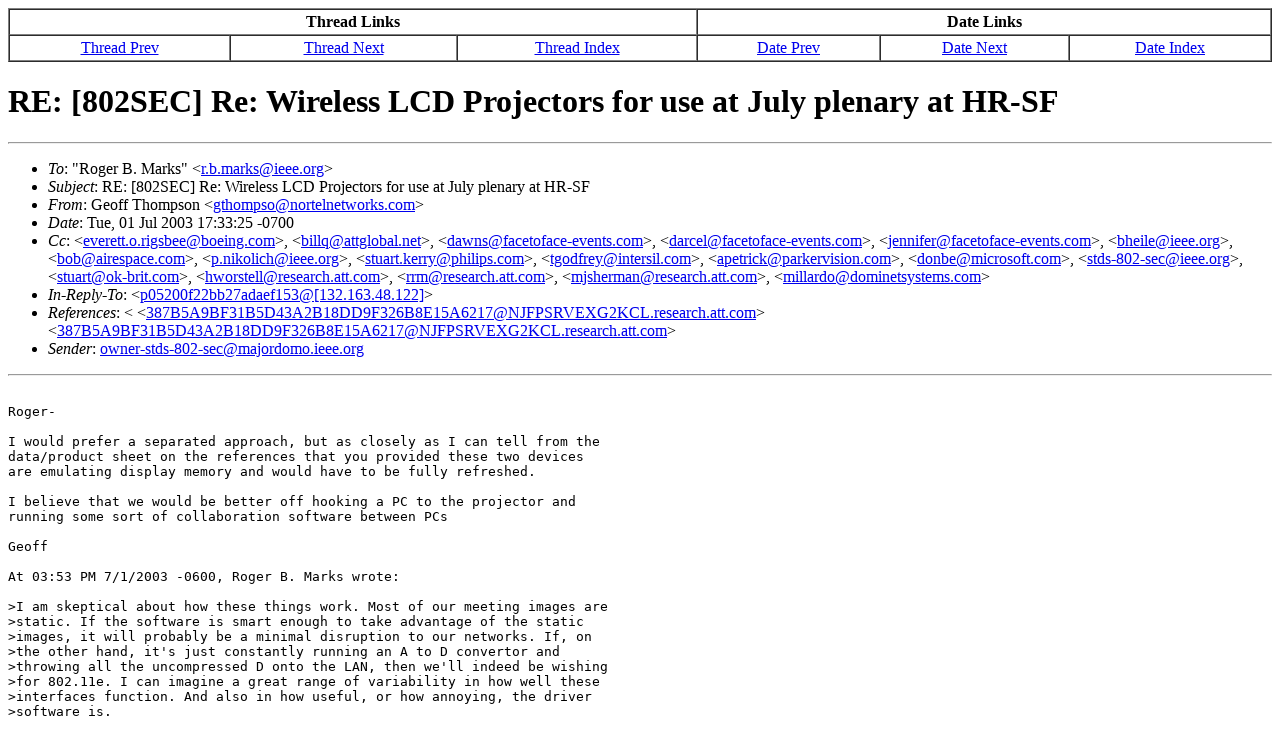

--- FILE ---
content_type: text/html
request_url: https://grouper.ieee.org/groups/802/secmail/msg04017.html
body_size: 13512
content:
<!-- MHonArc v2.4.8 -->
<!--X-Subject: RE: [802SEC] Re: Wireless LCD Projectors for use at July plenary at HR&#45;SF -->
<!--X-From-R13: Urbss Fubzcfba <tgubzcfbNabegryargjbexf.pbz> -->
<!--X-Date: Tue, 1 Jul 2003 20:46:41 &#45;0400 (EDT) -->
<!--X-Message-Id: 4.2.0.58.20030701173004.01a0f6d0@zsc3c026.us.nortel.com -->
<!--X-Content-Type: text/plain -->
<!--X-Reference: 387B5A9BF31B5D43A2B18DD9F326B8E15A6217@NJFPSRVEXG2KCL.research.att.com -->
<!--X-Reference: p05200f22bb27adaef153@[132.163.48.122] -->
<!--X-Head-End-->

<!-- /secmail/msg04017.html -->

<HTML>

<HEAD>
<TITLE>RE: [802SEC] Re: Wireless LCD Projectors for use at July plenary at HR-S</TITLE>
<LINK REV="made" HREF="mailto:gthompso@nortelnetworks.com">
</HEAD>

<BODY BGCOLOR="#FFFFFF">

<!--X-Body-Begin-->
<!--X-User-Header-->
<!--X-User-Header-End-->
<!--X-TopPNI-->

<CENTER>

<TABLE CELLPADDING=3 CELLSPACING=0 BORDER=1 WIDTH="100%">
<TBODY>
<TR ALIGN="CENTER">
<TH COLSPAN=3><STRONG>Thread Links</STRONG></TH>
<TH COLSPAN=3><STRONG>Date Links</STRONG></TH>
</TR>
<TR ALIGN="CENTER">
<TD><A HREF="msg04002.html">Thread Prev</A>
</TD>
<TD><A HREF="msg04020.html">Thread Next</A>
</TD>
<TD><A HREF="thrd71.html#04017">Thread Index</A></Td>
<TD><A HREF="msg04018.html">Date Prev</A></TD>
<TD><A HREF="msg04016.html">Date Next</A>
</TD>
<TD><A HREF="mail71.html#04017">Date Index</A></TD>
</TR>
</TBODY>
</TABLE>
</CENTER>


<!--X-TopPNI-End-->
<!--X-MsgBody-->
<!--X-Subject-Header-Begin-->
<h1>RE: [802SEC] Re: Wireless LCD Projectors for use at July plenary at HR-SF</h1>
<hr>
<!--X-Subject-Header-End-->
<!--X-Head-of-Message-->
<ul>
<li><em>To</em>: &quot;Roger B. Marks&quot; &lt;<A HREF="mailto:r.b.marks@ieee.org">r.b.marks@ieee.org</A>&gt;</li>
<li><em>Subject</em>: RE: [802SEC] Re: Wireless LCD Projectors for use at July plenary at HR-SF</li>
<li><em>From</em>: Geoff Thompson &lt;<A HREF="mailto:gthompso@nortelnetworks.com">gthompso@nortelnetworks.com</A>&gt;</li>
<li><em>Date</em>: Tue, 01 Jul 2003 17:33:25 -0700</li>
<li><em>Cc</em>: &lt;<A HREF="mailto:everett.o.rigsbee@boeing.com">everett.o.rigsbee@boeing.com</A>&gt;, &lt;<A HREF="mailto:billq@attglobal.net">billq@attglobal.net</A>&gt;,       &lt;<A HREF="mailto:dawns@facetoface-events.com">dawns@facetoface-events.com</A>&gt;, &lt;<A HREF="mailto:darcel@facetoface-events.com">darcel@facetoface-events.com</A>&gt;,       &lt;<A HREF="mailto:jennifer@facetoface-events.com">jennifer@facetoface-events.com</A>&gt;, &lt;<A HREF="mailto:bheile@ieee.org">bheile@ieee.org</A>&gt;,       &lt;<A HREF="mailto:bob@airespace.com">bob@airespace.com</A>&gt;, &lt;<A HREF="mailto:p.nikolich@ieee.org">p.nikolich@ieee.org</A>&gt;, &lt;<A HREF="mailto:stuart.kerry@philips.com">stuart.kerry@philips.com</A>&gt;,       &lt;<A HREF="mailto:tgodfrey@intersil.com">tgodfrey@intersil.com</A>&gt;, &lt;<A HREF="mailto:apetrick@parkervision.com">apetrick@parkervision.com</A>&gt;,       &lt;<A HREF="mailto:donbe@microsoft.com">donbe@microsoft.com</A>&gt;, &lt;<A HREF="mailto:stds-802-sec@ieee.org">stds-802-sec@ieee.org</A>&gt;, &lt;<A HREF="mailto:stuart@ok-brit.com">stuart@ok-brit.com</A>&gt;,       &lt;<A HREF="mailto:hworstell@research.att.com">hworstell@research.att.com</A>&gt;, &lt;<A HREF="mailto:rrm@research.att.com">rrm@research.att.com</A>&gt;,       &lt;<A HREF="mailto:mjsherman@research.att.com">mjsherman@research.att.com</A>&gt;, &lt;<A HREF="mailto:millardo@dominetsystems.com">millardo@dominetsystems.com</A>&gt;</li>
<li><em>In-Reply-To</em>: &lt;<a href="msg04002.html">p05200f22bb27adaef153@[132.163.48.122]</a>&gt;</li>
<li><em>References</em>: &lt; &lt;<a href="msg03998.html">387B5A9BF31B5D43A2B18DD9F326B8E15A6217@NJFPSRVEXG2KCL.research.att.com</a>&gt;&lt;<a href="msg03998.html">387B5A9BF31B5D43A2B18DD9F326B8E15A6217@NJFPSRVEXG2KCL.research.att.com</a>&gt;</li>
<li><em>Sender</em>: <A HREF="mailto:owner-stds-802-sec@majordomo.ieee.org">owner-stds-802-sec@majordomo.ieee.org</A></li>
</ul>
<!--X-Head-of-Message-End-->
<!--X-Head-Body-Sep-Begin-->
<hr>
<!--X-Head-Body-Sep-End-->
<!--X-Body-of-Message-->
<PRE>

Roger-

I would prefer a separated approach, but as closely as I can tell from the 
data/product sheet on the references that you provided these two devices 
are emulating display memory and would have to be fully refreshed.

I believe that we would be better off hooking a PC to the projector and 
running some sort of collaboration software between PCs

Geoff

At 03:53 PM 7/1/2003 -0600, Roger B. Marks wrote:

&gt;I am skeptical about how these things work. Most of our meeting images are 
&gt;static. If the software is smart enough to take advantage of the static 
&gt;images, it will probably be a minimal disruption to our networks. If, on 
&gt;the other hand, it's just constantly running an A to D convertor and 
&gt;throwing all the uncompressed D onto the LAN, then we'll indeed be wishing 
&gt;for 802.11e. I can imagine a great range of variability in how well these 
&gt;interfaces function. And also in how useful, or how annoying, the driver 
&gt;software is.
&gt;
&gt;We have a well-defined interface, so let's use it. Instead of buying the 
&gt;network bundled in the projector, I'd prefer that we optimize the 
&gt;projector and interface separately. In other words, we should buy a 
&gt;separate wireless interface and try it out. This way, we could attach the 
&gt;interface to any of our projectors, depending on our need.
&gt;
&gt;I checked the web and found two products like this. Both are under $300:
&gt;   <A  HREF="http://linksys.com/products/product.asp?grid=33&amp;scid=38&amp;prid=412">http://linksys.com/products/product.asp?grid=33&amp;scid=38&amp;prid=412</A>
&gt;   <A  HREF="http://linksys.com/products/product.asp?grid=33&amp;scid=38&amp;prid=503">http://linksys.com/products/product.asp?grid=33&amp;scid=38&amp;prid=503</A>
&gt;
&gt;If we are going to venture into wireless projector control, I prefer this 
&gt;route.
&gt;
&gt;Roger
&gt;
&gt;
&gt;At 5:19 PM -0400 03/07/01, &lt;mjsherman@research.att.com&gt; wrote:
&gt;&gt;Hi everyone,
&gt;&gt;
&gt;&gt;So I'll add one more opinion to the pile.  I think it is important that
&gt;&gt;we try new things and see how they work, especially if they are our own
&gt;&gt;technologies.  If we won't buy it, who will?
&gt;&gt;I can see value for a projector with a wireless interface - where a guy
&gt;&gt;in the back of the room can quickly display their objection on the
&gt;&gt;screen, or where you might even be able to briefly split the screen
&gt;&gt;between two inputs for comparison.  But frankly, I am perplexed by the
&gt;&gt;software and control issues - another reason why I want to try it so I
&gt;&gt;can see first hand if it works or not.
&gt;&gt;
&gt;&gt;Another area of personal concern for me is whether the RF environment in
&gt;&gt;our meetings can hack it.  I'm already not very happy with the
&gt;&gt;performance we get out of our current WLAN without a video load.
&gt;&gt;802.11e (QoS) is not out yet.  So, I can't wait to see what happens when
&gt;&gt;we add a video load in with our existing loads.  Will the WLAN be able
&gt;&gt;to handle the load?  Will other traffic in the area impact the quality
&gt;&gt;of the video on the projector?
&gt;&gt;
&gt;&gt;I view IEEE 802 not just as a standards development organization, but a
&gt;&gt;as a potential test bed for our own technologies.  Actually, I wish we
&gt;&gt;did more testing and evaluation of the network we run here.  The one
&gt;&gt;thing I will caution is I'm not sure myself if an investment in the
&gt;&gt;projector will be worth while, so don't buy more than one.  I think it
&gt;&gt;is worth buying one though just to find out if it is worth while.
&gt;&gt;
&gt;&gt;Mat
&gt;&gt;
&gt;&gt;Matthew Sherman
&gt;&gt;Vice Chair, IEEE 802
&gt;&gt;Technology Consultant
&gt;&gt;Communications Technology Research
&gt;&gt;AT&amp;T Labs - Shannon Laboratory
&gt;&gt;Room B255, Building 103
&gt;&gt;180 Park Avenue
&gt;&gt;P.O. Box 971
&gt;&gt;Florham Park, NJ 07932-0971
&gt;&gt;Phone: +1 (973) 236-6925
&gt;&gt;Fax: +1 (973) 360-5877
&gt;&gt;EMAIL: mjsherman@att.com
&gt;&gt;
&gt;&gt;
&gt;&gt;-----Original Message-----
&gt;&gt;From: Howard Frazier [<A  HREF="mailto:millardo@dominetsystems.com">mailto:millardo@dominetsystems.com</A>]
&gt;&gt;Sent: Tuesday, July 01, 2003 2:08 PM
&gt;&gt;To: Rigsbee, Everett O
&gt;&gt;Cc: billq@attglobal.net; 802 @F2F Dawn S; darcel@facetoface-events.com;
&gt;&gt;802 @F2F Jennifer Hull; 802 Bob Heile; Bob O'Hara; Paul Nikolich
&gt;&gt;(E-mail); 802 Roger B. Marks; 802 Stuart J. Kerry; Tim Godfrey; 802. 11
&gt;&gt;Al Petrick (802-11 Al Petrick); Don Berry; 802 Exec; stuart@ok-brit.com
&gt;&gt;Subject: [802SEC] Re: Wireless LCD Projectors for use at July plenary at
&gt;&gt;HR-SF
&gt;&gt;
&gt;&gt;
&gt;&gt;
&gt;&gt;Personally, I would not pay extra $ for a projector
&gt;&gt;with a wireless interface.  Based on bitter experience,
&gt;&gt;I never add software or hardware to my laptop while I
&gt;&gt;am traveling, so I loathe the idea of having to add
&gt;&gt;some new driver for this interface.
&gt;&gt;
&gt;&gt;The time required to connect a cable to a projector
&gt;&gt;is minimal.  Time is occasionally wasted when a
&gt;&gt;presenter can't figure out how to toggle between
&gt;&gt;their laptop's LCD and the external monitor interface,
&gt;&gt;or when this simple action produces a &quot;Microsoft Moment&quot;.
&gt;&gt;I can't see where adding a couple of layers of complexity
&gt;&gt;will improve the situation.  For large, busy groups that
&gt;&gt;need to save time, the best technique is to load all
&gt;&gt;of the presentation materials onto one laptop, thus
&gt;&gt;avoiding the need to switch connections.
&gt;&gt;
&gt;&gt;In the five years that we have been buying projectors,
&gt;&gt;I have learned that &quot;bells and whistles&quot; like cameras
&gt;&gt;are pretty much useless. I would put a wireless interface
&gt;&gt;into the same category. It's just one more thing that
&gt;&gt;can break, requiring a potentially costly repair, and
&gt;&gt;taking a projector out of service.
&gt;&gt;
&gt;&gt;Let's please stick with simple, durable, bright,
&gt;&gt;high-resolution DLP projectors with minimal bells and whistles.
&gt;&gt;
&gt;&gt;Howard (Yes, I'm a Luddite, and proud of it) Frazier
&gt;&gt;
&gt;&gt;Rigsbee, Everett O wrote:
&gt;&gt;
&gt;&gt;&gt;  FYI-  I just happened to stumble across the Epson 735c Wireless LCD
&gt;&gt;Projector (see attached specification sheet) and thought this might just
&gt;&gt;be the thing for our future meetings, but wondered if anyone has had any
&gt;&gt;experience with this unit, and has opinions on its suitability for use
&gt;&gt;at IEEE 802 plenaries and interims.
&gt;&gt;&gt;
&gt;&gt;&gt;  It seems to be price competitive with the regular wired units, and
&gt;&gt;might allow a lot more flexibility in sharing an LCD projector amongst
&gt;&gt;several presenters.
&gt;&gt;&gt;
&gt;&gt;&gt;  Input and opinions on this notion are encouraged.
&gt;&gt;&gt;  I'm working on seeing if we can get a couple of these units to use in
&gt;&gt;SF for evaluation purposes.  Any support for this from our Epson folks
&gt;&gt;would be seriously appreciated.   :-)
&gt;&gt;&gt;
&gt;&gt;&gt;  Thanx,  Buzz
&gt;&gt;&gt;  Dr. Everett O. (Buzz) Rigsbee
&gt;&gt;&gt;  Boeing - SSG
&gt;&gt;&gt;  PO Box 3707, M/S: 7M-FM
&gt;&gt;&gt;  Seattle, WA  98124-2207
&gt;&gt;&gt;  (425) 865-2443    Fx: (425) 865-6721
&gt;&gt;&gt;  everett.o.rigsbee@boeing.com
&gt;&gt;&gt;
&gt;&gt;&gt;

</PRE>

<!--X-Body-of-Message-End-->
<!--X-MsgBody-End-->
<!--X-Follow-Ups-->
<hr>
<ul><li><strong>Follow-Ups</strong>:
<ul>
<li><strong><a name="04022" href="msg04022.html">Re: [802SEC] Re: Wireless LCD Projectors for use at Julyplenary at HR-SF</a></strong>
<ul><li><em>From:</em> Bill Quackenbush &lt;billq@attglobal.net&gt;</li></ul></li>
<li><strong><a name="04020" href="msg04020.html">RE: [802SEC] Re: Wireless LCD Projectors for use at July plenaryat HR-SF</a></strong>
<ul><li><em>From:</em> &quot;Roger B. Marks&quot; &lt;r.b.marks@ieee.org&gt;</li></ul></li>
</ul></li></ul>
<!--X-Follow-Ups-End-->
<!--X-References-->
<ul><li><strong>References</strong>:
<ul>
<li><strong><a name="03998" href="msg03998.html">RE: [802SEC] Re: Wireless LCD Projectors for use at July plenary at HR-SF</a></strong>
<ul><li><em>From:</em> &lt;mjsherman@research.att.com&gt;</li></ul></li>
<li><strong><a name="04002" href="msg04002.html">RE: [802SEC] Re: Wireless LCD Projectors for use at July plenaryat HR-SF</a></strong>
<ul><li><em>From:</em> &quot;Roger B. Marks&quot; &lt;r.b.marks@ieee.org&gt;</li></ul></li>
</ul></li></ul>
<!--X-References-End-->
<!--X-BotPNI-->
<ul>
<LI>Prev by Date:
<STRONG><A HREF="msg04018.html">[802SEC] Ballot resolution inputs for +++ LMSC P&amp;P Revision Ballot +++  Ballot on Appeals Process</A></STRONG>
</LI>
<LI>Next by Date:
<STRONG><A HREF="msg04016.html">RE: [802SEC] Re: Wireless LCD Projectors for use at July plenary at HR-SF</A></STRONG>
</LI>
<li>Prev by thread:
<strong><a href="msg04002.html">RE: [802SEC] Re: Wireless LCD Projectors for use at July plenaryat HR-SF</a></strong>
</li>
<li>Next by thread:
<strong><a href="msg04020.html">RE: [802SEC] Re: Wireless LCD Projectors for use at July plenaryat HR-SF</a></strong>
</li>
<li>Index(es):
<ul>
<li><a href="mail71.html#04017"><strong>Date</strong></a></li>
<li><a href="thrd71.html#04017"><strong>Thread</strong></a></li>
</ul>
</li>
</ul>

<!--X-BotPNI-End-->
<!--X-User-Footer-->
<!--X-User-Footer-End-->
</body>
</html>
